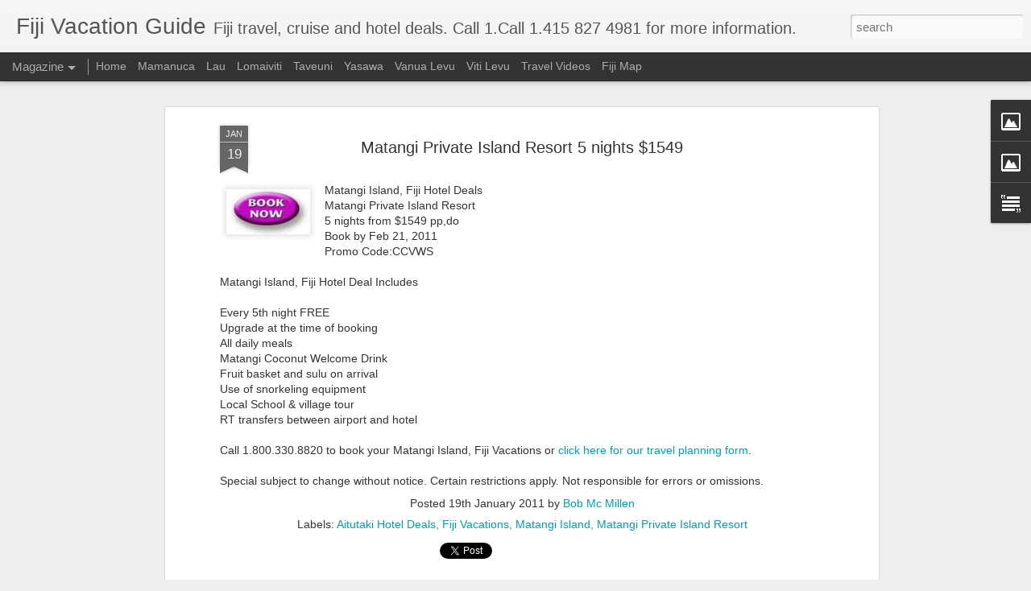

--- FILE ---
content_type: text/html; charset=UTF-8
request_url: http://www.fijivacationguide.com/2011/01/matangi-private-island-resort-5-nights.html
body_size: 5197
content:
<!DOCTYPE html>
<html class='v2' dir='ltr' xmlns='http://www.w3.org/1999/xhtml' xmlns:b='http://www.google.com/2005/gml/b' xmlns:data='http://www.google.com/2005/gml/data' xmlns:expr='http://www.google.com/2005/gml/expr'>
<head>
<link href='https://www.blogger.com/static/v1/widgets/335934321-css_bundle_v2.css' rel='stylesheet' type='text/css'/>
<meta content='text/html; charset=UTF-8' http-equiv='Content-Type'/>
<meta content='blogger' name='generator'/>
<link href='http://www.fijivacationguide.com/favicon.ico' rel='icon' type='image/x-icon'/>
<link href='http://www.fijivacationguide.com/2011/01/matangi-private-island-resort-5-nights.html' rel='canonical'/>
<link rel="alternate" type="application/atom+xml" title="Fiji Vacation Guide - Atom" href="http://www.fijivacationguide.com/feeds/posts/default" />
<link rel="alternate" type="application/rss+xml" title="Fiji Vacation Guide - RSS" href="http://www.fijivacationguide.com/feeds/posts/default?alt=rss" />
<link rel="service.post" type="application/atom+xml" title="Fiji Vacation Guide - Atom" href="https://www.blogger.com/feeds/3565086245106525364/posts/default" />

<link rel="alternate" type="application/atom+xml" title="Fiji Vacation Guide - Atom" href="http://www.fijivacationguide.com/feeds/5503068888178691196/comments/default" />
<!--Can't find substitution for tag [blog.ieCssRetrofitLinks]-->
<link href='https://blogger.googleusercontent.com/img/b/R29vZ2xl/AVvXsEiCjLCylqjtX6xUqq7RfmbkUnzbwMA_KEpnRFQNtQijqKVsROnx4G5lZykQH0mf8NAhtr6tO6nVio4AGBLDShXtTgpO1QvgHAVy7bZ9kRmFoUw5iTczJiurJZACRTnP2yB6CpuUBgTfbXR3/s400/book+now.jpg' rel='image_src'/>
<meta content='http://www.fijivacationguide.com/2011/01/matangi-private-island-resort-5-nights.html' property='og:url'/>
<meta content='Matangi Private Island Resort 5 nights $1549' property='og:title'/>
<meta content='Discover the best of Fiji including Fiji travel deals, Fiji travel information such as hotels, vacation packages, cruises and tours.' property='og:description'/>
<meta content='https://blogger.googleusercontent.com/img/b/R29vZ2xl/AVvXsEiCjLCylqjtX6xUqq7RfmbkUnzbwMA_KEpnRFQNtQijqKVsROnx4G5lZykQH0mf8NAhtr6tO6nVio4AGBLDShXtTgpO1QvgHAVy7bZ9kRmFoUw5iTczJiurJZACRTnP2yB6CpuUBgTfbXR3/w1200-h630-p-k-no-nu/book+now.jpg' property='og:image'/>
<title>Fiji Vacation Guide: Matangi Private Island Resort 5 nights $1549</title>
<meta content='!' name='fragment'/>
<meta content='dynamic' name='blogger-template'/>
<meta content='IE=9,chrome=1' http-equiv='X-UA-Compatible'/>
<meta content='initial-scale=1.0, maximum-scale=1.0, user-scalable=no, width=device-width' name='viewport'/>
<style id='page-skin-1' type='text/css'><!--
/*-----------------------------------------------
Blogger Template Style
Name: Dynamic Views
----------------------------------------------- */
/* Variable definitions
====================
<Variable name="keycolor" description="Main Color" type="color" default="#ffffff"
variants="#2b256f,#00b2b4,#4ba976,#696f00,#b38f00,#f07300,#d0422c,#f37a86,#7b5341"/>
<Group description="Page">
<Variable name="page.text.font" description="Font" type="font"
default="'Helvetica Neue Light', HelveticaNeue-Light, 'Helvetica Neue', Helvetica, Arial, sans-serif"/>
<Variable name="page.text.color" description="Text Color" type="color"
default="#333333" variants="#333333"/>
<Variable name="body.background.color" description="Background Color" type="color"
default="#EEEEEE"
variants="#dfdfea,#d9f4f4,#e4f2eb,#e9ead9,#f4eed9,#fdead9,#f8e3e0,#fdebed,#ebe5e3"/>
</Group>
<Variable name="body.background" description="Body Background" type="background"
color="#EEEEEE" default="$(color) none repeat scroll top left"/>
<Group description="Header">
<Variable name="header.background.color" description="Background Color" type="color"
default="#F3F3F3" variants="#F3F3F3"/>
</Group>
<Group description="Header Bar">
<Variable name="primary.color" description="Background Color" type="color"
default="#333333" variants="#2b256f,#00b2b4,#4ba976,#696f00,#b38f00,#f07300,#d0422c,#f37a86,#7b5341"/>
<Variable name="menu.font" description="Font" type="font"
default="'Helvetica Neue Light', HelveticaNeue-Light, 'Helvetica Neue', Helvetica, Arial, sans-serif"/>
<Variable name="menu.text.color" description="Text Color" type="color"
default="#FFFFFF" variants="#FFFFFF"/>
</Group>
<Group description="Links">
<Variable name="link.font" description="Link Text" type="font"
default="'Helvetica Neue Light', HelveticaNeue-Light, 'Helvetica Neue', Helvetica, Arial, sans-serif"/>
<Variable name="link.color" description="Link Color" type="color"
default="#009EB8"
variants="#2b256f,#00b2b4,#4ba976,#696f00,#b38f00,#f07300,#d0422c,#f37a86,#7b5341"/>
<Variable name="link.hover.color" description="Link Hover Color" type="color"
default="#009EB8"
variants="#2b256f,#00b2b4,#4ba976,#696f00,#b38f00,#f07300,#d0422c,#f37a86,#7b5341"/>
<Variable name="link.visited.color" description="Link Visited Color" type="color"
default="#009EB8"
variants="#2b256f,#00b2b4,#4ba976,#696f00,#b38f00,#f07300,#d0422c,#f37a86,#7b5341"/>
</Group>
<Group description="Blog Title">
<Variable name="blog.title.font" description="Font" type="font"
default="'Helvetica Neue Light', HelveticaNeue-Light, 'Helvetica Neue', Helvetica, Arial, sans-serif"/>
<Variable name="blog.title.color" description="Color" type="color"
default="#555555" variants="#555555"/>
</Group>
<Group description="Blog Description">
<Variable name="blog.description.font" description="Font" type="font"
default="'Helvetica Neue Light', HelveticaNeue-Light, 'Helvetica Neue', Helvetica, Arial, sans-serif"/>
<Variable name="blog.description.color" description="Color" type="color"
default="#555555" variants="#555555"/>
</Group>
<Group description="Post Title">
<Variable name="post.title.font" description="Font" type="font"
default="'Helvetica Neue Light', HelveticaNeue-Light, 'Helvetica Neue', Helvetica, Arial, sans-serif"/>
<Variable name="post.title.color" description="Color" type="color"
default="#333333" variants="#333333"/>
</Group>
<Group description="Date Ribbon">
<Variable name="ribbon.color" description="Color" type="color"
default="#666666" variants="#2b256f,#00b2b4,#4ba976,#696f00,#b38f00,#f07300,#d0422c,#f37a86,#7b5341"/>
<Variable name="ribbon.hover.color" description="Hover Color" type="color"
default="#AD3A2B" variants="#AD3A2B"/>
</Group>
<Variable name="blitzview" description="Initial view type" type="string" default="sidebar"/>
*/
/* BEGIN CUT */
{
"font:Text": "'Helvetica Neue Light', HelveticaNeue-Light, 'Helvetica Neue', Helvetica, Arial, sans-serif",
"color:Text": "#333333",
"image:Background": "#EEEEEE none repeat scroll top left",
"color:Background": "#EEEEEE",
"color:Header Background": "#F3F3F3",
"color:Primary": "#333333",
"color:Menu Text": "#FFFFFF",
"font:Menu": "'Helvetica Neue Light', HelveticaNeue-Light, 'Helvetica Neue', Helvetica, Arial, sans-serif",
"font:Link": "'Helvetica Neue Light', HelveticaNeue-Light, 'Helvetica Neue', Helvetica, Arial, sans-serif",
"color:Link": "#009EB8",
"color:Link Visited": "#009EB8",
"color:Link Hover": "#009EB8",
"font:Blog Title": "'Helvetica Neue Light', HelveticaNeue-Light, 'Helvetica Neue', Helvetica, Arial, sans-serif",
"color:Blog Title": "#555555",
"font:Blog Description": "'Helvetica Neue Light', HelveticaNeue-Light, 'Helvetica Neue', Helvetica, Arial, sans-serif",
"color:Blog Description": "#555555",
"font:Post Title": "'Helvetica Neue Light', HelveticaNeue-Light, 'Helvetica Neue', Helvetica, Arial, sans-serif",
"color:Post Title": "#333333",
"color:Ribbon": "#666666",
"color:Ribbon Hover": "#AD3A2B",
"view": "magazine"
}
/* END CUT */

--></style>
<style id='template-skin-1' type='text/css'><!--
body {
min-width: 960px;
}
.column-center-outer {
margin-top: 46px;
}
.content-outer, .content-fauxcolumn-outer, .region-inner {
min-width: 960px;
max-width: 960px;
_width: 960px;
}
.main-inner .columns {
padding-left: 0;
padding-right: 310px;
}
.main-inner .fauxcolumn-center-outer {
left: 0;
right: 310px;
/* IE6 does not respect left and right together */
_width: expression(this.parentNode.offsetWidth -
parseInt("0") -
parseInt("310px") + 'px');
}
.main-inner .fauxcolumn-left-outer {
width: 0;
}
.main-inner .fauxcolumn-right-outer {
width: 310px;
}
.main-inner .column-left-outer {
width: 0;
right: 100%;
margin-left: -0;
}
.main-inner .column-right-outer {
width: 310px;
margin-right: -310px;
}
#layout {
min-width: 0;
}
#layout .content-outer {
min-width: 0;
width: 800px;
}
#layout .region-inner {
min-width: 0;
width: auto;
}
--></style>
<script src='//www.blogblog.com/dynamicviews/89095fe91e92b36b/js/thirdparty/jquery.js' type='text/javascript'></script>
<script src='//www.blogblog.com/dynamicviews/89095fe91e92b36b/js/thirdparty/jquery-mousewheel.js' type='text/javascript'></script>
<script src='//www.blogblog.com/dynamicviews/89095fe91e92b36b/js/common.js' type='text/javascript'></script>
<script src='//www.blogblog.com/dynamicviews/89095fe91e92b36b/js/languages/lang__.js' type='text/javascript'></script>
<script src='//www.blogblog.com/dynamicviews/89095fe91e92b36b/js/magazine.js' type='text/javascript'></script>
<script src='//www.blogblog.com/dynamicviews/89095fe91e92b36b/js/gadgets.js' type='text/javascript'></script>
<script src='//www.blogblog.com/dynamicviews/4224c15c4e7c9321/js/comments.js'></script>
<link href='https://www.blogger.com/dyn-css/authorization.css?targetBlogID=3565086245106525364&amp;zx=3d02302e-e5ee-4ec2-83b1-7a2dd577b33a' media='none' onload='if(media!=&#39;all&#39;)media=&#39;all&#39;' rel='stylesheet'/><noscript><link href='https://www.blogger.com/dyn-css/authorization.css?targetBlogID=3565086245106525364&amp;zx=3d02302e-e5ee-4ec2-83b1-7a2dd577b33a' rel='stylesheet'/></noscript>
<meta name='google-adsense-platform-account' content='ca-host-pub-1556223355139109'/>
<meta name='google-adsense-platform-domain' content='blogspot.com'/>

</head>
<body class='variant-magazine'>
<div class='content'>
<div class='content-outer'>
<div class='fauxborder-left content-fauxborder-left'>
<div class='content-inner'>
<div class='main-outer'>
<div class='fauxborder-left main-fauxborder-left'>
<div class='region-inner main-inner'>
<div class='columns fauxcolumns'>
<div class='column-center-outer'>
<div class='column-center-inner'>
<div class='main section' id='main'>
</div>
</div>
</div>
<div class='column-right-outer'>
<div class='column-right-inner'>
<aside>
<div class='sidebar section' id='sidebar-right-1'>
</div>
</aside>
</div>
</div>
<div style='clear: both'></div>
</div>
</div>
</div>
</div>
</div>
</div>
</div>
</div>
<script language='javascript' type='text/javascript'>
      setTimeout(function() {
        blogger.ui().configure().view();
      }, 0);
    </script>
<script type='text/javascript'>
        (function(i,s,o,g,r,a,m){i['GoogleAnalyticsObject']=r;i[r]=i[r]||function(){
        (i[r].q=i[r].q||[]).push(arguments)},i[r].l=1*new Date();a=s.createElement(o),
        m=s.getElementsByTagName(o)[0];a.async=1;a.src=g;m.parentNode.insertBefore(a,m)
        })(window,document,'script','https://www.google-analytics.com/analytics.js','ga');
        ga('create', 'UA-410462-75', 'auto', 'blogger');
        ga('blogger.send', 'pageview');
      </script>
<link href='https://plus.google.com/110840805627161982448/' rel='author'/>

<script type="text/javascript" src="https://www.blogger.com/static/v1/widgets/2028843038-widgets.js"></script>
<script type='text/javascript'>
window['__wavt'] = 'AOuZoY6mDDucPSLuILIJG-QjzpgeXwEzWw:1769672068514';_WidgetManager._Init('//www.blogger.com/rearrange?blogID\x3d3565086245106525364','//www.fijivacationguide.com/2011/01/matangi-private-island-resort-5-nights.html','3565086245106525364');
_WidgetManager._SetDataContext([{'name': 'blog', 'data': {'blogId': '3565086245106525364', 'title': 'Fiji Vacation Guide', 'url': 'http://www.fijivacationguide.com/2011/01/matangi-private-island-resort-5-nights.html', 'canonicalUrl': 'http://www.fijivacationguide.com/2011/01/matangi-private-island-resort-5-nights.html', 'homepageUrl': 'http://www.fijivacationguide.com/', 'searchUrl': 'http://www.fijivacationguide.com/search', 'canonicalHomepageUrl': 'http://www.fijivacationguide.com/', 'blogspotFaviconUrl': 'http://www.fijivacationguide.com/favicon.ico', 'bloggerUrl': 'https://www.blogger.com', 'hasCustomDomain': true, 'httpsEnabled': false, 'enabledCommentProfileImages': false, 'gPlusViewType': 'FILTERED_POSTMOD', 'adultContent': false, 'analyticsAccountNumber': 'UA-410462-75', 'encoding': 'UTF-8', 'locale': 'en', 'localeUnderscoreDelimited': 'en', 'languageDirection': 'ltr', 'isPrivate': false, 'isMobile': false, 'isMobileRequest': false, 'mobileClass': '', 'isPrivateBlog': false, 'isDynamicViewsAvailable': true, 'feedLinks': '\x3clink rel\x3d\x22alternate\x22 type\x3d\x22application/atom+xml\x22 title\x3d\x22Fiji Vacation Guide - Atom\x22 href\x3d\x22http://www.fijivacationguide.com/feeds/posts/default\x22 /\x3e\n\x3clink rel\x3d\x22alternate\x22 type\x3d\x22application/rss+xml\x22 title\x3d\x22Fiji Vacation Guide - RSS\x22 href\x3d\x22http://www.fijivacationguide.com/feeds/posts/default?alt\x3drss\x22 /\x3e\n\x3clink rel\x3d\x22service.post\x22 type\x3d\x22application/atom+xml\x22 title\x3d\x22Fiji Vacation Guide - Atom\x22 href\x3d\x22https://www.blogger.com/feeds/3565086245106525364/posts/default\x22 /\x3e\n\n\x3clink rel\x3d\x22alternate\x22 type\x3d\x22application/atom+xml\x22 title\x3d\x22Fiji Vacation Guide - Atom\x22 href\x3d\x22http://www.fijivacationguide.com/feeds/5503068888178691196/comments/default\x22 /\x3e\n', 'meTag': '', 'adsenseHostId': 'ca-host-pub-1556223355139109', 'adsenseHasAds': false, 'adsenseAutoAds': false, 'boqCommentIframeForm': true, 'loginRedirectParam': '', 'view': '', 'dynamicViewsCommentsSrc': '//www.blogblog.com/dynamicviews/4224c15c4e7c9321/js/comments.js', 'dynamicViewsScriptSrc': '//www.blogblog.com/dynamicviews/89095fe91e92b36b', 'plusOneApiSrc': 'https://apis.google.com/js/platform.js', 'disableGComments': true, 'interstitialAccepted': false, 'sharing': {'platforms': [{'name': 'Get link', 'key': 'link', 'shareMessage': 'Get link', 'target': ''}, {'name': 'Facebook', 'key': 'facebook', 'shareMessage': 'Share to Facebook', 'target': 'facebook'}, {'name': 'BlogThis!', 'key': 'blogThis', 'shareMessage': 'BlogThis!', 'target': 'blog'}, {'name': 'X', 'key': 'twitter', 'shareMessage': 'Share to X', 'target': 'twitter'}, {'name': 'Pinterest', 'key': 'pinterest', 'shareMessage': 'Share to Pinterest', 'target': 'pinterest'}, {'name': 'Email', 'key': 'email', 'shareMessage': 'Email', 'target': 'email'}], 'disableGooglePlus': true, 'googlePlusShareButtonWidth': 0, 'googlePlusBootstrap': '\x3cscript type\x3d\x22text/javascript\x22\x3ewindow.___gcfg \x3d {\x27lang\x27: \x27en\x27};\x3c/script\x3e'}, 'hasCustomJumpLinkMessage': false, 'jumpLinkMessage': 'Read more', 'pageType': 'item', 'postId': '5503068888178691196', 'postImageThumbnailUrl': 'https://blogger.googleusercontent.com/img/b/R29vZ2xl/AVvXsEiCjLCylqjtX6xUqq7RfmbkUnzbwMA_KEpnRFQNtQijqKVsROnx4G5lZykQH0mf8NAhtr6tO6nVio4AGBLDShXtTgpO1QvgHAVy7bZ9kRmFoUw5iTczJiurJZACRTnP2yB6CpuUBgTfbXR3/s72-c/book+now.jpg', 'postImageUrl': 'https://blogger.googleusercontent.com/img/b/R29vZ2xl/AVvXsEiCjLCylqjtX6xUqq7RfmbkUnzbwMA_KEpnRFQNtQijqKVsROnx4G5lZykQH0mf8NAhtr6tO6nVio4AGBLDShXtTgpO1QvgHAVy7bZ9kRmFoUw5iTczJiurJZACRTnP2yB6CpuUBgTfbXR3/s400/book+now.jpg', 'pageName': 'Matangi Private Island Resort 5 nights $1549', 'pageTitle': 'Fiji Vacation Guide: Matangi Private Island Resort 5 nights $1549', 'metaDescription': ''}}, {'name': 'features', 'data': {}}, {'name': 'messages', 'data': {'edit': 'Edit', 'linkCopiedToClipboard': 'Link copied to clipboard!', 'ok': 'Ok', 'postLink': 'Post Link'}}, {'name': 'skin', 'data': {'vars': {'link_color': '#009EB8', 'post_title_color': '#333333', 'blog_description_font': '\x27Helvetica Neue Light\x27, HelveticaNeue-Light, \x27Helvetica Neue\x27, Helvetica, Arial, sans-serif', 'body_background_color': '#EEEEEE', 'ribbon_color': '#666666', 'body_background': '#EEEEEE none repeat scroll top left', 'blitzview': 'magazine', 'link_visited_color': '#009EB8', 'link_hover_color': '#009EB8', 'header_background_color': '#F3F3F3', 'keycolor': '#ffffff', 'page_text_font': '\x27Helvetica Neue Light\x27, HelveticaNeue-Light, \x27Helvetica Neue\x27, Helvetica, Arial, sans-serif', 'blog_title_color': '#555555', 'ribbon_hover_color': '#AD3A2B', 'blog_title_font': '\x27Helvetica Neue Light\x27, HelveticaNeue-Light, \x27Helvetica Neue\x27, Helvetica, Arial, sans-serif', 'link_font': '\x27Helvetica Neue Light\x27, HelveticaNeue-Light, \x27Helvetica Neue\x27, Helvetica, Arial, sans-serif', 'menu_font': '\x27Helvetica Neue Light\x27, HelveticaNeue-Light, \x27Helvetica Neue\x27, Helvetica, Arial, sans-serif', 'primary_color': '#333333', 'page_text_color': '#333333', 'post_title_font': '\x27Helvetica Neue Light\x27, HelveticaNeue-Light, \x27Helvetica Neue\x27, Helvetica, Arial, sans-serif', 'blog_description_color': '#555555', 'menu_text_color': '#FFFFFF'}, 'override': '', 'url': 'blitz.css'}}, {'name': 'template', 'data': {'name': 'custom', 'localizedName': 'Custom', 'isResponsive': false, 'isAlternateRendering': false, 'isCustom': true, 'variant': 'magazine', 'variantId': 'magazine'}}, {'name': 'view', 'data': {'classic': {'name': 'classic', 'url': '?view\x3dclassic'}, 'flipcard': {'name': 'flipcard', 'url': '?view\x3dflipcard'}, 'magazine': {'name': 'magazine', 'url': '?view\x3dmagazine'}, 'mosaic': {'name': 'mosaic', 'url': '?view\x3dmosaic'}, 'sidebar': {'name': 'sidebar', 'url': '?view\x3dsidebar'}, 'snapshot': {'name': 'snapshot', 'url': '?view\x3dsnapshot'}, 'timeslide': {'name': 'timeslide', 'url': '?view\x3dtimeslide'}, 'isMobile': false, 'title': 'Matangi Private Island Resort 5 nights $1549', 'description': 'Discover the best of Fiji including Fiji travel deals, Fiji travel information such as hotels, vacation packages, cruises and tours.', 'featuredImage': 'https://blogger.googleusercontent.com/img/b/R29vZ2xl/AVvXsEiCjLCylqjtX6xUqq7RfmbkUnzbwMA_KEpnRFQNtQijqKVsROnx4G5lZykQH0mf8NAhtr6tO6nVio4AGBLDShXtTgpO1QvgHAVy7bZ9kRmFoUw5iTczJiurJZACRTnP2yB6CpuUBgTfbXR3/s400/book+now.jpg', 'url': 'http://www.fijivacationguide.com/2011/01/matangi-private-island-resort-5-nights.html', 'type': 'item', 'isSingleItem': true, 'isMultipleItems': false, 'isError': false, 'isPage': false, 'isPost': true, 'isHomepage': false, 'isArchive': false, 'isLabelSearch': false, 'postId': 5503068888178691196}}]);
_WidgetManager._RegisterWidget('_BlogView', new _WidgetInfo('Blog1', 'main', document.getElementById('Blog1'), {'cmtInteractionsEnabled': false, 'lightboxEnabled': true, 'lightboxModuleUrl': 'https://www.blogger.com/static/v1/jsbin/3314219954-lbx.js', 'lightboxCssUrl': 'https://www.blogger.com/static/v1/v-css/828616780-lightbox_bundle.css'}, 'displayModeFull'));
_WidgetManager._RegisterWidget('_HeaderView', new _WidgetInfo('Header1', 'sidebar-right-1', document.getElementById('Header1'), {}, 'displayModeFull'));
_WidgetManager._RegisterWidget('_ImageView', new _WidgetInfo('Image1', 'sidebar-right-1', document.getElementById('Image1'), {'resize': false}, 'displayModeFull'));
_WidgetManager._RegisterWidget('_ImageView', new _WidgetInfo('Image2', 'sidebar-right-1', document.getElementById('Image2'), {'resize': false}, 'displayModeFull'));
_WidgetManager._RegisterWidget('_PageListView', new _WidgetInfo('PageList1', 'sidebar-right-1', document.getElementById('PageList1'), {'title': '', 'links': [{'isCurrentPage': false, 'href': 'http://www.fijivacationguide.com/', 'title': 'Home '}, {'isCurrentPage': false, 'href': 'http://www.fijivacationguide.com/p/mamanuca-islands.html', 'id': '3552081505544504875', 'title': 'Mamanuca'}, {'isCurrentPage': false, 'href': 'http://www.fijivacationguide.com/p/lau-islands.html', 'id': '806585419635593443', 'title': 'Lau'}, {'isCurrentPage': false, 'href': 'http://www.fijivacationguide.com/p/lomaiviti-islands.html', 'id': '4911228217976145775', 'title': 'Lomaiviti'}, {'isCurrentPage': false, 'href': 'http://www.fijivacationguide.com/p/taveuni-surrounding-islands.html', 'id': '295080675015398932', 'title': 'Taveuni'}, {'isCurrentPage': false, 'href': 'http://www.fijivacationguide.com/p/yasawa-islands.html', 'id': '2348008592885224594', 'title': 'Yasawa'}, {'isCurrentPage': false, 'href': 'http://www.fijivacationguide.com/p/vanua-levu-northern-islands.html', 'id': '3739971113356774299', 'title': 'Vanua Levu'}, {'isCurrentPage': false, 'href': 'http://www.fijivacationguide.com/p/viti-levu-island.html', 'id': '2443031247577961733', 'title': 'Viti Levu'}, {'isCurrentPage': false, 'href': 'http://www.fijivacationguide.com/p/travel-videos.html', 'id': '8945916720258315761', 'title': 'Travel Videos'}, {'isCurrentPage': false, 'href': 'http://www.fijivacationguide.com/p/fiji-islands-map.html', 'id': '4666412688157035764', 'title': 'Fiji Map'}], 'mobile': false, 'showPlaceholder': true, 'hasCurrentPage': false}, 'displayModeFull'));
_WidgetManager._RegisterWidget('_AttributionView', new _WidgetInfo('Attribution1', 'sidebar-right-1', document.getElementById('Attribution1'), {}, 'displayModeFull'));
_WidgetManager._RegisterWidget('_TextView', new _WidgetInfo('Text1', 'sidebar-right-1', document.getElementById('Text1'), {}, 'displayModeFull'));
_WidgetManager._RegisterWidget('_NavbarView', new _WidgetInfo('Navbar1', 'sidebar-right-1', document.getElementById('Navbar1'), {}, 'displayModeFull'));
</script>
</body>
</html>

--- FILE ---
content_type: text/plain
request_url: https://www.google-analytics.com/j/collect?v=1&_v=j102&a=1188864506&t=pageview&_s=1&dl=http%3A%2F%2Fwww.fijivacationguide.com%2F2011%2F01%2Fmatangi-private-island-resort-5-nights.html&ul=en-us%40posix&dt=Fiji%20Vacation%20Guide%3A%20Matangi%20Private%20Island%20Resort%205%20nights%20%241549&sr=1280x720&vp=1280x720&_u=IEBAAEABAAAAACAAI~&jid=917671080&gjid=62211816&cid=397396729.1769672069&tid=UA-410462-75&_gid=741543992.1769672069&_r=1&_slc=1&z=1622801337
body_size: -453
content:
2,cG-668T2Y1WRN